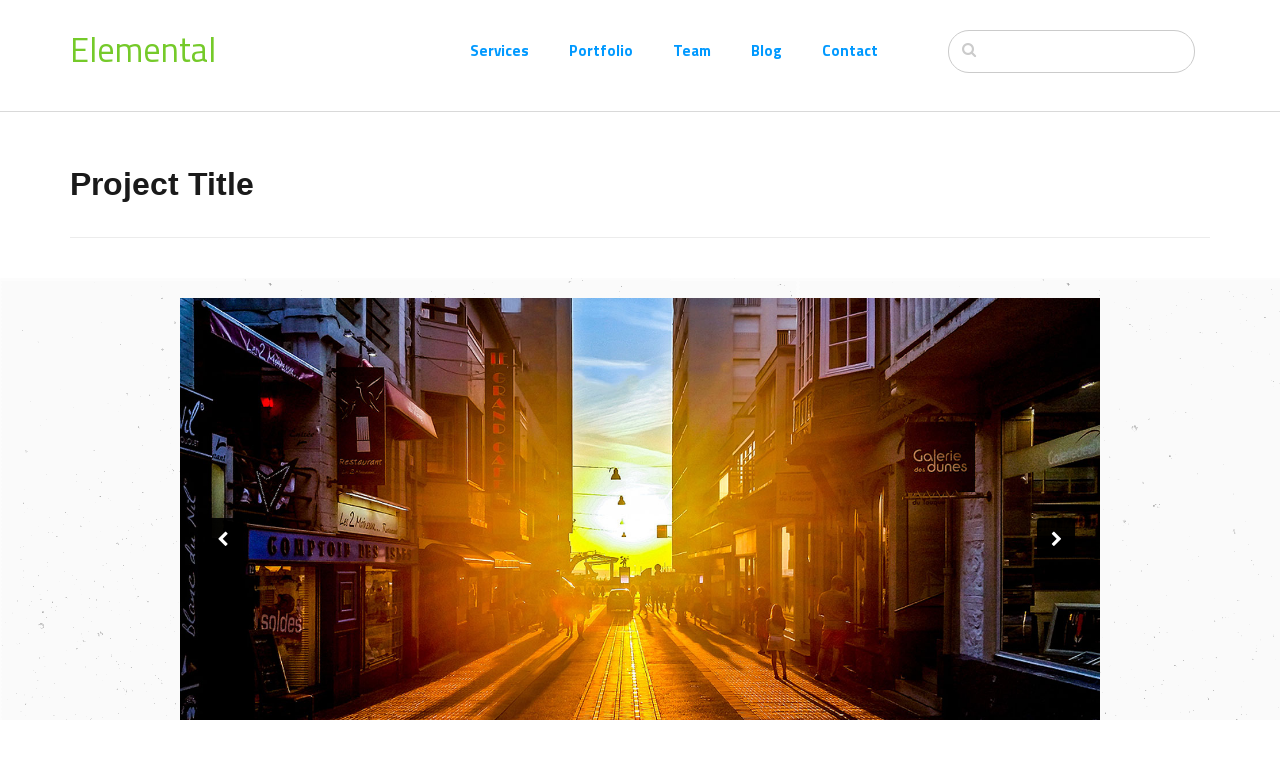

--- FILE ---
content_type: text/html; charset=UTF-8
request_url: http://jr1ywh.com/index.php/portfolio/project-title
body_size: 18232
content:
<!DOCTYPE html>
<html lang="ja">
<head>
    <meta http-equiv="X-UA-Compatible" content="IE=edge">
    <link rel="stylesheet" type="text/css" href="/concrete/themes/elemental/css/bootstrap-modified.css">
    <link href="/application/files/cache/css/elemental/main.css?ts=1637549293" rel="stylesheet" type="text/css" media="all">    
<title>Project Title :: JR1YWH横浜市アマチュア無線非常通信協力会　南区支部</title>

<meta http-equiv="content-type" content="text/html; charset=UTF-8"/>
<meta name="description" content="Pellentesque ultricies ligula vel neque dictum, eu mollis tortor adipiscing."/>
<meta name="generator" content="concrete5"/>
<link rel="canonical" href="http://jr1ywh.com/index.php/portfolio/project-title">
<script type="text/javascript">
    var CCM_DISPATCHER_FILENAME = "/index.php";
    var CCM_CID = 204;
    var CCM_EDIT_MODE = false;
    var CCM_ARRANGE_MODE = false;
    var CCM_IMAGE_PATH = "/concrete/images";
    var CCM_TOOLS_PATH = "/index.php/tools/required";
    var CCM_APPLICATION_URL = "http://jr1ywh.com";
    var CCM_REL = "";
    var CCM_ACTIVE_LOCALE = "ja_JP";
</script>

<link href="/concrete/css/font-awesome.css?ccm_nocache=1a72ca0f3692b16db9673a9a89faff0649086c52" rel="stylesheet" type="text/css" media="all">
<script type="text/javascript" src="/concrete/js/jquery.js?ccm_nocache=1a72ca0f3692b16db9673a9a89faff0649086c52"></script>
<!--[if lt IE 9]><script type="text/javascript" src="/concrete/js/ie/html5-shiv.js?ccm_nocache=1a72ca0f3692b16db9673a9a89faff0649086c52"></script><![endif]-->
<!--[if lt IE 9]><script type="text/javascript" src="/concrete/js/ie/respond.js?ccm_nocache=1a72ca0f3692b16db9673a9a89faff0649086c52"></script><![endif]-->
<link href="/concrete/blocks/autonav/templates/responsive_header_navigation/view.css?ccm_nocache=1a72ca0f3692b16db9673a9a89faff0649086c52" rel="stylesheet" type="text/css" media="all">
<link href="/concrete/blocks/search/view.css?ccm_nocache=1a72ca0f3692b16db9673a9a89faff0649086c52" rel="stylesheet" type="text/css" media="all">
<link href="/concrete/css/responsive-slides.css?ccm_nocache=1a72ca0f3692b16db9673a9a89faff0649086c52" rel="stylesheet" type="text/css" media="all">
<link href="/concrete/blocks/image_slider/view.css?ccm_nocache=1a72ca0f3692b16db9673a9a89faff0649086c52" rel="stylesheet" type="text/css" media="all">
<link href="/concrete/blocks/page_list/templates/thumbnail_grid/view.css?ccm_nocache=1a72ca0f3692b16db9673a9a89faff0649086c52" rel="stylesheet" type="text/css" media="all">
    <meta name="viewport" content="width=device-width, initial-scale=1.0">
    <script>
        if (navigator.userAgent.match(/IEMobile\/10\.0/)) {
            var msViewportStyle = document.createElement('style');
            msViewportStyle.appendChild(
                document.createTextNode(
                    '@-ms-viewport{width:auto!important}'
                )
            );
            document.querySelector('head').appendChild(msViewportStyle);
        }
    </script>
</head>
<body>

<div class="ccm-page ccm-page-id-204 page-type-portfolio-project page-template-left-sidebar">

<header>
    <div class="container">
        <div class="row">
            <div class="col-sm-4 col-xs-6">
                

    
                                    <a href="https://jr1ywh.com/index.php" id="header-site-title">Elemental</a>
            </div>
            <div class="col-sm-5 col-xs-6">
                

    
<nav class="ccm-responsive-navigation original"><ul><li class=""><a href="http://jr1ywh.com/index.php/services" target="_self" class="">Services</a></li><li class="nav-path-selected"><a href="http://jr1ywh.com/index.php/portfolio" target="_self" class="nav-path-selected">Portfolio</a></li><li class=""><a href="http://jr1ywh.com/index.php/team" target="_self" class="">Team</a><ul><li class=""><a href="http://jr1ywh.com/index.php/team/about" target="_self" class="">About</a></li><li class=""><a href="http://jr1ywh.com/index.php/team/careers" target="_self" class="">Careers</a></li><li class=""><a href="http://jr1ywh.com/index.php/team/faq" target="_self" class="">Frequently Asked Questions</a></li></ul></li><li class=""><a href="http://jr1ywh.com/index.php/blog" target="_self" class="">Blog</a></li><li class=""><a href="http://jr1ywh.com/index.php/contact" target="_self" class="">Contact</a></li></ul></nav><div class="ccm-responsive-menu-launch"><i></i></div>
            </div>
                            <div class="col-sm-3 col-xs-12">
                    

        <form action="https://jr1ywh.com/index.php/search" method="get" class="ccm-search-block-form"><input name="search_paths[]" type="hidden"
             value="" /><input name="query" type="text" value=""
         class="ccm-search-block-text" />

</form>
                </div>
                        </div>
    </div>
</header>

<main>
    

<div class="container"><div class="row"><div class="col-sm-12">    <h1  class="page-title">Project Title</h1>
</div></div></div>

    <script>
$(document).ready(function(){
    $(function () {
        $("#ccm-image-slider-97").responsiveSlides({
            prevText: "",   // String: Text for the "previous" button
            nextText: "",
				nav:true,
		            timeout: 4000,            speed: 500,                                            });
    });
});
</script>

<div class="ccm-image-slider-container ccm-block-image-slider-arrows" >
    <div class="ccm-image-slider">
        <div class="ccm-image-slider-inner">

                <ul class="rslides" id="ccm-image-slider-97">
                            <li>
                                                <img src="/application/files/7216/3754/9105/sunset.jpg" alt="slide" width="1600" height="953">                                <div class="ccm-image-slider-text">
                                                        </div>
                </li>
                            <li>
                                                <img src="/application/files/9216/3754/9113/subway.jpg" alt="slide" width="1600" height="1067">                                <div class="ccm-image-slider-text">
                                                        </div>
                </li>
                            <li>
                                                <img src="/application/files/4116/3754/9112/shoes.jpg" alt="slide" width="1600" height="1067">                                <div class="ccm-image-slider-text">
                                                        </div>
                </li>
                    </ul>
                </div>

    </div>
</div>


    <div class="container">
        <div class="row">
            <div class="col-md-3 col-sidebar">
                

    <div class="ccm-block-page-attribute-display-wrapper"><span class="ccm-block-page-attribute-display-title">Client: </span>Test Client</div>


    <div class="ccm-block-page-attribute-display-wrapper"><span class="ccm-block-page-attribute-display-title">Task: </span>Architecture
Design
Production</div>


    <div class="ccm-block-page-attribute-display-wrapper"><span class="ccm-block-page-attribute-display-title">Skills: </span>HTML
JavaScript
PHP</div>
            </div>
            <div class="col-md-8 col-sm-offset-1 col-content">
                

    
                                    <blockquote>Lorem ipsum dolor sit amet, consectetur adipiscing elit. Morbi tempus nibh a laoreet cursus. Phasellus malesuada vulputate bibendum. Ut vitae justo nisi. Sed consectetur vestibulum tortor, in bibendum diam lacinia vitae. Nullam volutpat risus quis orci consectetur adipiscing. In commodo vulputate arcu sit amet ornare. Vivamus ut iaculis velit.</blockquote><p>Pellentesque euismod lacus sed accumsan luctus. Suspendisse urna felis, lacinia vel tempor id, ultricies rutrum nisl. Nunc ultrices nulla et bibendum molestie. Phasellus porttitor sit amet libero vel fermentum. Sed sapien risus, eleifend vel hendrerit eu, porta vel tellus. Duis faucibus odio et magna varius, quis accumsan tellus vestibulum. Nam nunc nulla, convallis at elementum pharetra, adipiscing quis enim. Donec feugiat porttitor dolor, nec porttitor mi auctor eget. Fusce iaculis varius diam non dictum. Fusce elementum a nunc vel tincidunt. Morbi nec est elementum, vehicula odio nec, lobortis lacus. Nulla ultricies vitae nunc ut lacinia. Proin mattis felis sem, eu consectetur arcu varius et. Duis at lectus eu lorem elementum aliquet nec in elit. Vestibulum non metus ac risus adipiscing pellentesque sed sit amet lorem. Donec viverra, metus in varius pulvinar, augue nunc accumsan eros, a pulvinar est elit vitae nulla.</p><p>Duis non leo in enim laoreet pretium. Nullam vitae neque nec libero pharetra tempor at faucibus lectus. Cum sociis natoque penatibus et magnis dis parturient montes, nascetur ridiculus mus. Sed imperdiet convallis arcu. Nam sollicitudin sollicitudin lacus non dictum. Aliquam erat volutpat. Nulla sapien quam, consequat non dui ut, eleifend sodales orci. Praesent quis lorem accumsan, volutpat lectus a, sollicitudin erat. Donec faucibus mi in sapien volutpat, ac auctor lorem mollis. Proin eget turpis non lacus bibendum porta non ac justo. Aliquam aliquam viverra lorem ac rutrum. In et sapien sit amet diam vestibulum cursus ut tristique tellus.</p><p>Ut in purus mi. Etiam ac aliquet ipsum. Pellentesque faucibus diam dui. Morbi a semper orci. Ut nec malesuada urna. Vestibulum aliquet ante ac lacus dictum, sit amet pulvinar leo laoreet. Maecenas ut est commodo, commodo quam nec, dignissim est. Quisque rutrum molestie nunc, sed mollis nulla volutpat et. Donec dignissim ornare augue eu aliquam. Aliquam in tincidunt velit. In at fermentum mauris, ut accumsan nisl. Interdum et malesuada fames ac ante ipsum primis in faucibus.</p><p>Integer ac nulla at nisi sodales ullamcorper id in justo. Cum sociis natoque penatibus et magnis dis parturient montes, nascetur ridiculus mus. Etiam pharetra elit odio, ac mattis turpis consequat ac. Pellentesque tincidunt sed enim nec auctor. Quisque varius, felis a hendrerit faucibus, nunc lorem varius nibh, vel dignissim velit dolor ut elit. Mauris ut vulputate neque. Donec at est vitae massa egestas fringilla. Praesent a tristique nibh. Nunc blandit dui risus, quis rhoncus nisi consectetur vel.</p>
            </div>
        </div>
    </div>

    

    <hr/>


<div class="container"><div class="row"><div class="col-sm-12">    
<div class="ccm-block-page-list-thumbnail-grid-wrapper">

            <div class="ccm-block-page-list-header">
            <h5>Related Projects</h5>
        </div>
    
    
        <div class="ccm-block-page-list-page-entry-grid-item">

                    <div class="ccm-block-page-list-page-entry-grid-thumbnail">
                <a href="http://jr1ywh.com/index.php/portfolio/project-title-2" target="_self"><picture><!--[if IE 9]><video style='display: none;'><![endif]--><source srcset="/application/files/thumbnails/large/6216/3754/9109/houses.jpg" media="(min-width: 900px)"><source srcset="/application/files/thumbnails/medium/6216/3754/9109/houses.jpg" media="(min-width: 768px)"><source srcset="/application/files/thumbnails/small/6216/3754/9109/houses.jpg"><!--[if IE 9]></video><![endif]--><img src="/application/files/thumbnails/small/6216/3754/9109/houses.jpg" alt="#" class="img-responsive"></picture>                    <div class="ccm-block-page-list-page-entry-grid-thumbnail-hover">
                        <div class="ccm-block-page-list-page-entry-grid-thumbnail-title-wrapper">
                        <div class="ccm-block-page-list-page-entry-grid-thumbnail-title">
                            <i class="ccm-block-page-list-page-entry-grid-thumbnail-icon"></i>
                            Project Title 2                        </div>
                        </div>
                    </div>
                </a>

                
                
                
            </div>
        
        </div>

	
        <div class="ccm-block-page-list-page-entry-grid-item">

                    <div class="ccm-block-page-list-page-entry-grid-thumbnail">
                <a href="http://jr1ywh.com/index.php/portfolio/project-title" target="_self"><picture><!--[if IE 9]><video style='display: none;'><![endif]--><source srcset="/application/files/thumbnails/large/8416/3754/9101/bridge.jpg" media="(min-width: 900px)"><source srcset="/application/files/thumbnails/medium/8416/3754/9101/bridge.jpg" media="(min-width: 768px)"><source srcset="/application/files/thumbnails/small/8416/3754/9101/bridge.jpg"><!--[if IE 9]></video><![endif]--><img src="/application/files/thumbnails/small/8416/3754/9101/bridge.jpg" alt="#" class="img-responsive"></picture>                    <div class="ccm-block-page-list-page-entry-grid-thumbnail-hover">
                        <div class="ccm-block-page-list-page-entry-grid-thumbnail-title-wrapper">
                        <div class="ccm-block-page-list-page-entry-grid-thumbnail-title">
                            <i class="ccm-block-page-list-page-entry-grid-thumbnail-icon"></i>
                            Project Title                        </div>
                        </div>
                    </div>
                </a>

                
                
                
            </div>
        
        </div>

	
        <div class="ccm-block-page-list-page-entry-grid-item">

                    <div class="ccm-block-page-list-page-entry-grid-thumbnail">
                <a href="http://jr1ywh.com/index.php/portfolio/project-title-4" target="_self"><picture><!--[if IE 9]><video style='display: none;'><![endif]--><source srcset="/application/files/thumbnails/large/9216/3754/9113/subway.jpg" media="(min-width: 900px)"><source srcset="/application/files/thumbnails/medium/9216/3754/9113/subway.jpg" media="(min-width: 768px)"><source srcset="/application/files/thumbnails/small/9216/3754/9113/subway.jpg"><!--[if IE 9]></video><![endif]--><img src="/application/files/thumbnails/small/9216/3754/9113/subway.jpg" alt="#" class="img-responsive"></picture>                    <div class="ccm-block-page-list-page-entry-grid-thumbnail-hover">
                        <div class="ccm-block-page-list-page-entry-grid-thumbnail-title-wrapper">
                        <div class="ccm-block-page-list-page-entry-grid-thumbnail-title">
                            <i class="ccm-block-page-list-page-entry-grid-thumbnail-icon"></i>
                            Project Title 4                        </div>
                        </div>
                    </div>
                </a>

                
                
                
            </div>
        
        </div>

	
    
</div>



</div></div></div></main>


<footer id="footer-theme">
            <section>
            <div class="container">
                <div class="row">
                    <div class="col-sm-9">
                        

    
                                    <a href="https://jr1ywh.com/index.php" id="footer-site-title">Elemental</a>
                    </div>
                    <div class="col-sm-3">
                        

    
<div id="ccm-block-social-links60" class="ccm-block-social-links">
    <ul class="list-inline">
                <li>
                <a target="_blank" rel="noopener noreferrer" href="http://twitter.com/concrete5"
                    aria-label="Twitter"><i class="fa fa-twitter" aria-hidden="true" title="Twitter"></i></a>
            </li>
                    <li>
                <a target="_blank" rel="noopener noreferrer" href="http://github.com/concrete5"
                    aria-label="Github"><i class="fa fa-github-square" aria-hidden="true" title="Github"></i></a>
            </li>
                    <li>
                <a target="_blank" rel="noopener noreferrer" href="http://facebook.com/concrete5"
                    aria-label="Facebook"><i class="fa fa-facebook" aria-hidden="true" title="Facebook"></i></a>
            </li>
            </ul>
</div>

                    </div>
                </div>
            </div>
        </section>
        
    <section>
        <div class="container">
            <div class="row">
                <div class="col-sm-6">
                    

    
                                    <p>© 2018 Elemental Theme</p>
                </div>
                <div class="col-sm-3">
                    

    
                                    
                                    <p><a href="https://jr1ywh.com/index.php/team/faq">FAQ / Help</a></p>
                                    <p><a href="https://jr1ywh.com/index.php/portfolio">Case Studies</a></p>
                                    <p><a href="https://jr1ywh.com/index.php/blog">Blog</a></p>
                                    <p><a href="https://jr1ywh.com/index.php">Another Link</a></p>
                                    
                </div>
                <div class="col-sm-3">
                    

    
                                    <p>1234 SE StreetView</p><p>Suite 301</p><p>Portland, OR 98101</p><p><a href="https://jr1ywh.com/index.php/contact">View on Google Maps</a></p>
                </div>
            </div>
        </div>
    </section>
</footer>

<footer id="concrete5-brand">
    <div class="container">
        <div class="row">
            <div class="col-sm-12">
                <span>Built with <a href="http://www.concrete5.org" class="concrete5" rel="nofollow">concrete5</a> CMS.</span>
                <span class="pull-right">
                    <a href="http://jr1ywh.com/index.php/login">ログイン</a>                </span>
                <span id="ccm-account-menu-container"></span>
            </div>
        </div>
    </div>
</footer>


</div>

<script type="text/javascript" src="/concrete/js/picturefill.js?ccm_nocache=1a72ca0f3692b16db9673a9a89faff0649086c52"></script>
<script type="text/javascript" src="/concrete/blocks/autonav/templates/responsive_header_navigation/view.js?ccm_nocache=1a72ca0f3692b16db9673a9a89faff0649086c52"></script>
<script type="text/javascript" src="/concrete/js/responsive-slides.js?ccm_nocache=1a72ca0f3692b16db9673a9a89faff0649086c52"></script>

</body>
</html>
